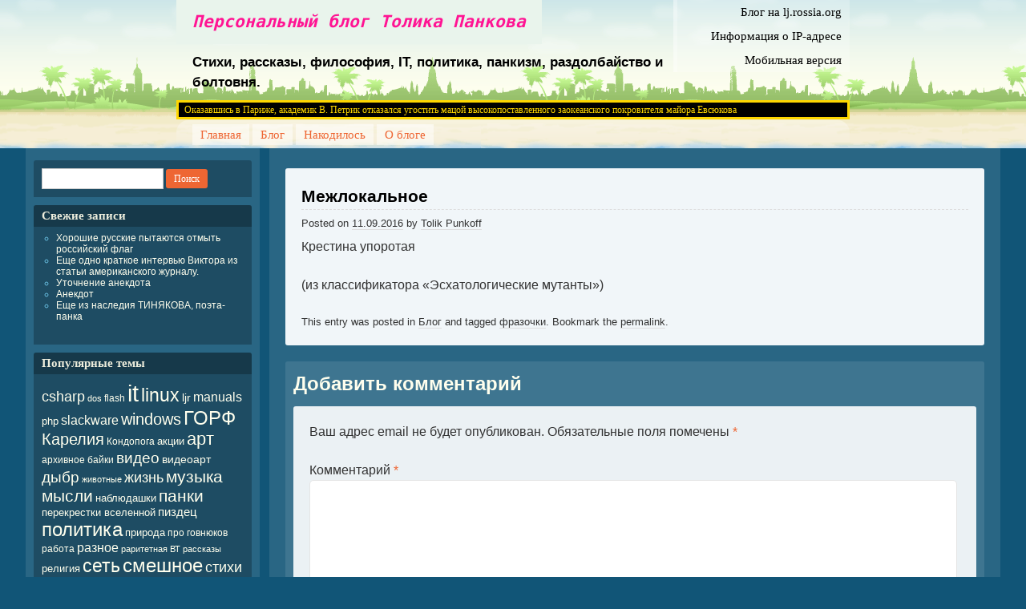

--- FILE ---
content_type: text/html; charset=UTF-8
request_url: http://tolik-punkoff.com/2016/09/11/mezhlokalnoe-2/
body_size: 12118
content:
<!DOCTYPE html>
<!--[if IE 7 ]><html class="ie7" lang="ru-RU"><![endif]-->
<!--[if IE 8 ]><html class="ie8" lang="ru-RU"><![endif]-->
<!--[if (gt IE 9)|!(IE)]><!--><html lang="ru-RU"><!--<![endif]-->
<head>
<meta charset="UTF-8" />
<title>Межлокальное | Персональный блог Толика Панкова</title>
<link rel="profile" href="http://gmpg.org/xfn/11" />
<link rel="pingback" href="http://tolik-punkoff.com/xmlrpc.php" />
<!--[if lt IE 9]>
<script src="http://tolik-punkoff.com/wp-content/themes/beach/html5.js" type="text/javascript"></script>
<![endif]-->
<meta name='robots' content='max-image-preview:large' />
<link rel="alternate" type="application/rss+xml" title="Персональный блог Толика Панкова &raquo; Лента" href="http://tolik-punkoff.com/feed/" />
<link rel="alternate" type="application/rss+xml" title="Персональный блог Толика Панкова &raquo; Лента комментариев" href="http://tolik-punkoff.com/comments/feed/" />
<link rel="alternate" type="application/rss+xml" title="Персональный блог Толика Панкова &raquo; Лента комментариев к &laquo;Межлокальное&raquo;" href="http://tolik-punkoff.com/2016/09/11/mezhlokalnoe-2/feed/" />
<link rel='canonical' href='http://tolik-punkoff.com/2016/09/11/mezhlokalnoe-2/' />
<link rel="alternate" title="oEmbed (JSON)" type="application/json+oembed" href="http://tolik-punkoff.com/wp-json/oembed/1.0/embed?url=http%3A%2F%2Ftolik-punkoff.com%2F2016%2F09%2F11%2Fmezhlokalnoe-2%2F" />
<link rel="alternate" title="oEmbed (XML)" type="text/xml+oembed" href="http://tolik-punkoff.com/wp-json/oembed/1.0/embed?url=http%3A%2F%2Ftolik-punkoff.com%2F2016%2F09%2F11%2Fmezhlokalnoe-2%2F&#038;format=xml" />
<style id='wp-img-auto-sizes-contain-inline-css' type='text/css'>
img:is([sizes=auto i],[sizes^="auto," i]){contain-intrinsic-size:3000px 1500px}
/*# sourceURL=wp-img-auto-sizes-contain-inline-css */
</style>
<style id='wp-emoji-styles-inline-css' type='text/css'>

	img.wp-smiley, img.emoji {
		display: inline !important;
		border: none !important;
		box-shadow: none !important;
		height: 1em !important;
		width: 1em !important;
		margin: 0 0.07em !important;
		vertical-align: -0.1em !important;
		background: none !important;
		padding: 0 !important;
	}
/*# sourceURL=wp-emoji-styles-inline-css */
</style>
<style id='wp-block-library-inline-css' type='text/css'>
:root{--wp-block-synced-color:#7a00df;--wp-block-synced-color--rgb:122,0,223;--wp-bound-block-color:var(--wp-block-synced-color);--wp-editor-canvas-background:#ddd;--wp-admin-theme-color:#007cba;--wp-admin-theme-color--rgb:0,124,186;--wp-admin-theme-color-darker-10:#006ba1;--wp-admin-theme-color-darker-10--rgb:0,107,160.5;--wp-admin-theme-color-darker-20:#005a87;--wp-admin-theme-color-darker-20--rgb:0,90,135;--wp-admin-border-width-focus:2px}@media (min-resolution:192dpi){:root{--wp-admin-border-width-focus:1.5px}}.wp-element-button{cursor:pointer}:root .has-very-light-gray-background-color{background-color:#eee}:root .has-very-dark-gray-background-color{background-color:#313131}:root .has-very-light-gray-color{color:#eee}:root .has-very-dark-gray-color{color:#313131}:root .has-vivid-green-cyan-to-vivid-cyan-blue-gradient-background{background:linear-gradient(135deg,#00d084,#0693e3)}:root .has-purple-crush-gradient-background{background:linear-gradient(135deg,#34e2e4,#4721fb 50%,#ab1dfe)}:root .has-hazy-dawn-gradient-background{background:linear-gradient(135deg,#faaca8,#dad0ec)}:root .has-subdued-olive-gradient-background{background:linear-gradient(135deg,#fafae1,#67a671)}:root .has-atomic-cream-gradient-background{background:linear-gradient(135deg,#fdd79a,#004a59)}:root .has-nightshade-gradient-background{background:linear-gradient(135deg,#330968,#31cdcf)}:root .has-midnight-gradient-background{background:linear-gradient(135deg,#020381,#2874fc)}:root{--wp--preset--font-size--normal:16px;--wp--preset--font-size--huge:42px}.has-regular-font-size{font-size:1em}.has-larger-font-size{font-size:2.625em}.has-normal-font-size{font-size:var(--wp--preset--font-size--normal)}.has-huge-font-size{font-size:var(--wp--preset--font-size--huge)}.has-text-align-center{text-align:center}.has-text-align-left{text-align:left}.has-text-align-right{text-align:right}.has-fit-text{white-space:nowrap!important}#end-resizable-editor-section{display:none}.aligncenter{clear:both}.items-justified-left{justify-content:flex-start}.items-justified-center{justify-content:center}.items-justified-right{justify-content:flex-end}.items-justified-space-between{justify-content:space-between}.screen-reader-text{border:0;clip-path:inset(50%);height:1px;margin:-1px;overflow:hidden;padding:0;position:absolute;width:1px;word-wrap:normal!important}.screen-reader-text:focus{background-color:#ddd;clip-path:none;color:#444;display:block;font-size:1em;height:auto;left:5px;line-height:normal;padding:15px 23px 14px;text-decoration:none;top:5px;width:auto;z-index:100000}html :where(.has-border-color){border-style:solid}html :where([style*=border-top-color]){border-top-style:solid}html :where([style*=border-right-color]){border-right-style:solid}html :where([style*=border-bottom-color]){border-bottom-style:solid}html :where([style*=border-left-color]){border-left-style:solid}html :where([style*=border-width]){border-style:solid}html :where([style*=border-top-width]){border-top-style:solid}html :where([style*=border-right-width]){border-right-style:solid}html :where([style*=border-bottom-width]){border-bottom-style:solid}html :where([style*=border-left-width]){border-left-style:solid}html :where(img[class*=wp-image-]){height:auto;max-width:100%}:where(figure){margin:0 0 1em}html :where(.is-position-sticky){--wp-admin--admin-bar--position-offset:var(--wp-admin--admin-bar--height,0px)}@media screen and (max-width:600px){html :where(.is-position-sticky){--wp-admin--admin-bar--position-offset:0px}}

/*# sourceURL=wp-block-library-inline-css */
</style><style id='global-styles-inline-css' type='text/css'>
:root{--wp--preset--aspect-ratio--square: 1;--wp--preset--aspect-ratio--4-3: 4/3;--wp--preset--aspect-ratio--3-4: 3/4;--wp--preset--aspect-ratio--3-2: 3/2;--wp--preset--aspect-ratio--2-3: 2/3;--wp--preset--aspect-ratio--16-9: 16/9;--wp--preset--aspect-ratio--9-16: 9/16;--wp--preset--color--black: #000000;--wp--preset--color--cyan-bluish-gray: #abb8c3;--wp--preset--color--white: #ffffff;--wp--preset--color--pale-pink: #f78da7;--wp--preset--color--vivid-red: #cf2e2e;--wp--preset--color--luminous-vivid-orange: #ff6900;--wp--preset--color--luminous-vivid-amber: #fcb900;--wp--preset--color--light-green-cyan: #7bdcb5;--wp--preset--color--vivid-green-cyan: #00d084;--wp--preset--color--pale-cyan-blue: #8ed1fc;--wp--preset--color--vivid-cyan-blue: #0693e3;--wp--preset--color--vivid-purple: #9b51e0;--wp--preset--gradient--vivid-cyan-blue-to-vivid-purple: linear-gradient(135deg,rgb(6,147,227) 0%,rgb(155,81,224) 100%);--wp--preset--gradient--light-green-cyan-to-vivid-green-cyan: linear-gradient(135deg,rgb(122,220,180) 0%,rgb(0,208,130) 100%);--wp--preset--gradient--luminous-vivid-amber-to-luminous-vivid-orange: linear-gradient(135deg,rgb(252,185,0) 0%,rgb(255,105,0) 100%);--wp--preset--gradient--luminous-vivid-orange-to-vivid-red: linear-gradient(135deg,rgb(255,105,0) 0%,rgb(207,46,46) 100%);--wp--preset--gradient--very-light-gray-to-cyan-bluish-gray: linear-gradient(135deg,rgb(238,238,238) 0%,rgb(169,184,195) 100%);--wp--preset--gradient--cool-to-warm-spectrum: linear-gradient(135deg,rgb(74,234,220) 0%,rgb(151,120,209) 20%,rgb(207,42,186) 40%,rgb(238,44,130) 60%,rgb(251,105,98) 80%,rgb(254,248,76) 100%);--wp--preset--gradient--blush-light-purple: linear-gradient(135deg,rgb(255,206,236) 0%,rgb(152,150,240) 100%);--wp--preset--gradient--blush-bordeaux: linear-gradient(135deg,rgb(254,205,165) 0%,rgb(254,45,45) 50%,rgb(107,0,62) 100%);--wp--preset--gradient--luminous-dusk: linear-gradient(135deg,rgb(255,203,112) 0%,rgb(199,81,192) 50%,rgb(65,88,208) 100%);--wp--preset--gradient--pale-ocean: linear-gradient(135deg,rgb(255,245,203) 0%,rgb(182,227,212) 50%,rgb(51,167,181) 100%);--wp--preset--gradient--electric-grass: linear-gradient(135deg,rgb(202,248,128) 0%,rgb(113,206,126) 100%);--wp--preset--gradient--midnight: linear-gradient(135deg,rgb(2,3,129) 0%,rgb(40,116,252) 100%);--wp--preset--font-size--small: 13px;--wp--preset--font-size--medium: 20px;--wp--preset--font-size--large: 36px;--wp--preset--font-size--x-large: 42px;--wp--preset--spacing--20: 0.44rem;--wp--preset--spacing--30: 0.67rem;--wp--preset--spacing--40: 1rem;--wp--preset--spacing--50: 1.5rem;--wp--preset--spacing--60: 2.25rem;--wp--preset--spacing--70: 3.38rem;--wp--preset--spacing--80: 5.06rem;--wp--preset--shadow--natural: 6px 6px 9px rgba(0, 0, 0, 0.2);--wp--preset--shadow--deep: 12px 12px 50px rgba(0, 0, 0, 0.4);--wp--preset--shadow--sharp: 6px 6px 0px rgba(0, 0, 0, 0.2);--wp--preset--shadow--outlined: 6px 6px 0px -3px rgb(255, 255, 255), 6px 6px rgb(0, 0, 0);--wp--preset--shadow--crisp: 6px 6px 0px rgb(0, 0, 0);}:where(.is-layout-flex){gap: 0.5em;}:where(.is-layout-grid){gap: 0.5em;}body .is-layout-flex{display: flex;}.is-layout-flex{flex-wrap: wrap;align-items: center;}.is-layout-flex > :is(*, div){margin: 0;}body .is-layout-grid{display: grid;}.is-layout-grid > :is(*, div){margin: 0;}:where(.wp-block-columns.is-layout-flex){gap: 2em;}:where(.wp-block-columns.is-layout-grid){gap: 2em;}:where(.wp-block-post-template.is-layout-flex){gap: 1.25em;}:where(.wp-block-post-template.is-layout-grid){gap: 1.25em;}.has-black-color{color: var(--wp--preset--color--black) !important;}.has-cyan-bluish-gray-color{color: var(--wp--preset--color--cyan-bluish-gray) !important;}.has-white-color{color: var(--wp--preset--color--white) !important;}.has-pale-pink-color{color: var(--wp--preset--color--pale-pink) !important;}.has-vivid-red-color{color: var(--wp--preset--color--vivid-red) !important;}.has-luminous-vivid-orange-color{color: var(--wp--preset--color--luminous-vivid-orange) !important;}.has-luminous-vivid-amber-color{color: var(--wp--preset--color--luminous-vivid-amber) !important;}.has-light-green-cyan-color{color: var(--wp--preset--color--light-green-cyan) !important;}.has-vivid-green-cyan-color{color: var(--wp--preset--color--vivid-green-cyan) !important;}.has-pale-cyan-blue-color{color: var(--wp--preset--color--pale-cyan-blue) !important;}.has-vivid-cyan-blue-color{color: var(--wp--preset--color--vivid-cyan-blue) !important;}.has-vivid-purple-color{color: var(--wp--preset--color--vivid-purple) !important;}.has-black-background-color{background-color: var(--wp--preset--color--black) !important;}.has-cyan-bluish-gray-background-color{background-color: var(--wp--preset--color--cyan-bluish-gray) !important;}.has-white-background-color{background-color: var(--wp--preset--color--white) !important;}.has-pale-pink-background-color{background-color: var(--wp--preset--color--pale-pink) !important;}.has-vivid-red-background-color{background-color: var(--wp--preset--color--vivid-red) !important;}.has-luminous-vivid-orange-background-color{background-color: var(--wp--preset--color--luminous-vivid-orange) !important;}.has-luminous-vivid-amber-background-color{background-color: var(--wp--preset--color--luminous-vivid-amber) !important;}.has-light-green-cyan-background-color{background-color: var(--wp--preset--color--light-green-cyan) !important;}.has-vivid-green-cyan-background-color{background-color: var(--wp--preset--color--vivid-green-cyan) !important;}.has-pale-cyan-blue-background-color{background-color: var(--wp--preset--color--pale-cyan-blue) !important;}.has-vivid-cyan-blue-background-color{background-color: var(--wp--preset--color--vivid-cyan-blue) !important;}.has-vivid-purple-background-color{background-color: var(--wp--preset--color--vivid-purple) !important;}.has-black-border-color{border-color: var(--wp--preset--color--black) !important;}.has-cyan-bluish-gray-border-color{border-color: var(--wp--preset--color--cyan-bluish-gray) !important;}.has-white-border-color{border-color: var(--wp--preset--color--white) !important;}.has-pale-pink-border-color{border-color: var(--wp--preset--color--pale-pink) !important;}.has-vivid-red-border-color{border-color: var(--wp--preset--color--vivid-red) !important;}.has-luminous-vivid-orange-border-color{border-color: var(--wp--preset--color--luminous-vivid-orange) !important;}.has-luminous-vivid-amber-border-color{border-color: var(--wp--preset--color--luminous-vivid-amber) !important;}.has-light-green-cyan-border-color{border-color: var(--wp--preset--color--light-green-cyan) !important;}.has-vivid-green-cyan-border-color{border-color: var(--wp--preset--color--vivid-green-cyan) !important;}.has-pale-cyan-blue-border-color{border-color: var(--wp--preset--color--pale-cyan-blue) !important;}.has-vivid-cyan-blue-border-color{border-color: var(--wp--preset--color--vivid-cyan-blue) !important;}.has-vivid-purple-border-color{border-color: var(--wp--preset--color--vivid-purple) !important;}.has-vivid-cyan-blue-to-vivid-purple-gradient-background{background: var(--wp--preset--gradient--vivid-cyan-blue-to-vivid-purple) !important;}.has-light-green-cyan-to-vivid-green-cyan-gradient-background{background: var(--wp--preset--gradient--light-green-cyan-to-vivid-green-cyan) !important;}.has-luminous-vivid-amber-to-luminous-vivid-orange-gradient-background{background: var(--wp--preset--gradient--luminous-vivid-amber-to-luminous-vivid-orange) !important;}.has-luminous-vivid-orange-to-vivid-red-gradient-background{background: var(--wp--preset--gradient--luminous-vivid-orange-to-vivid-red) !important;}.has-very-light-gray-to-cyan-bluish-gray-gradient-background{background: var(--wp--preset--gradient--very-light-gray-to-cyan-bluish-gray) !important;}.has-cool-to-warm-spectrum-gradient-background{background: var(--wp--preset--gradient--cool-to-warm-spectrum) !important;}.has-blush-light-purple-gradient-background{background: var(--wp--preset--gradient--blush-light-purple) !important;}.has-blush-bordeaux-gradient-background{background: var(--wp--preset--gradient--blush-bordeaux) !important;}.has-luminous-dusk-gradient-background{background: var(--wp--preset--gradient--luminous-dusk) !important;}.has-pale-ocean-gradient-background{background: var(--wp--preset--gradient--pale-ocean) !important;}.has-electric-grass-gradient-background{background: var(--wp--preset--gradient--electric-grass) !important;}.has-midnight-gradient-background{background: var(--wp--preset--gradient--midnight) !important;}.has-small-font-size{font-size: var(--wp--preset--font-size--small) !important;}.has-medium-font-size{font-size: var(--wp--preset--font-size--medium) !important;}.has-large-font-size{font-size: var(--wp--preset--font-size--large) !important;}.has-x-large-font-size{font-size: var(--wp--preset--font-size--x-large) !important;}
/*# sourceURL=global-styles-inline-css */
</style>

<style id='classic-theme-styles-inline-css' type='text/css'>
/*! This file is auto-generated */
.wp-block-button__link{color:#fff;background-color:#32373c;border-radius:9999px;box-shadow:none;text-decoration:none;padding:calc(.667em + 2px) calc(1.333em + 2px);font-size:1.125em}.wp-block-file__button{background:#32373c;color:#fff;text-decoration:none}
/*# sourceURL=/wp-includes/css/classic-themes.min.css */
</style>
<link rel='stylesheet' id='ppress-frontend-css' href='http://tolik-punkoff.com/wp-content/plugins/wp-user-avatar/assets/css/frontend.min.css?ver=4.16.8' type='text/css' media='all' />
<link rel='stylesheet' id='ppress-flatpickr-css' href='http://tolik-punkoff.com/wp-content/plugins/wp-user-avatar/assets/flatpickr/flatpickr.min.css?ver=4.16.8' type='text/css' media='all' />
<link rel='stylesheet' id='ppress-select2-css' href='http://tolik-punkoff.com/wp-content/plugins/wp-user-avatar/assets/select2/select2.min.css?ver=6.9' type='text/css' media='all' />
<link rel='stylesheet' id='beach-css' href='http://tolik-punkoff.com/wp-content/themes/beach/style.css?ver=6.9' type='text/css' media='all' />
<script type="text/javascript" src="http://tolik-punkoff.com/wp-includes/js/jquery/jquery.min.js?ver=3.7.1" id="jquery-core-js"></script>
<script type="text/javascript" src="http://tolik-punkoff.com/wp-includes/js/jquery/jquery-migrate.min.js?ver=3.4.1" id="jquery-migrate-js"></script>
<script type="text/javascript" src="http://tolik-punkoff.com/wp-content/plugins/wp-user-avatar/assets/flatpickr/flatpickr.min.js?ver=4.16.8" id="ppress-flatpickr-js"></script>
<script type="text/javascript" src="http://tolik-punkoff.com/wp-content/plugins/wp-user-avatar/assets/select2/select2.min.js?ver=4.16.8" id="ppress-select2-js"></script>
<link rel="https://api.w.org/" href="http://tolik-punkoff.com/wp-json/" /><link rel="alternate" title="JSON" type="application/json" href="http://tolik-punkoff.com/wp-json/wp/v2/posts/346629" /><link rel="EditURI" type="application/rsd+xml" title="RSD" href="http://tolik-punkoff.com/xmlrpc.php?rsd" />
<link rel='shortlink' href='http://tolik-punkoff.com/?p=346629' />
<meta name="google-site-verification" content="_6UYdKNoAhkBFwBJhuWcMiFutkza7T8SdwtMQHpe6Wo" /><link rel="canonical" href="http://tolik-punkoff.com/2016/09/11/mezhlokalnoe-2/" />

<link rel="icon" href="http://tolik-punkoff.com/wp-content/uploads/2020/07/cropped-favicon-32x32.png" sizes="32x32" />
<link rel="icon" href="http://tolik-punkoff.com/wp-content/uploads/2020/07/cropped-favicon-192x192.png" sizes="192x192" />
<link rel="apple-touch-icon" href="http://tolik-punkoff.com/wp-content/uploads/2020/07/cropped-favicon-180x180.png" />
<meta name="msapplication-TileImage" content="http://tolik-punkoff.com/wp-content/uploads/2020/07/cropped-favicon-270x270.png" />
</head>

<body class="wp-singular post-template-default single single-post postid-346629 single-format-standard wp-theme-beach ">
<div id="page" class="hfeed">
	<header id="branding">
			<hgroup role="banner">
				<h1 id="site-title"><span><a href="http://tolik-punkoff.com/" title="Персональный блог Толика Панкова" rel="home">Персональный блог Толика Панкова</a></span></h1>
				<h2 id="site-description">Стихи, рассказы, философия, IT, политика, панкизм, раздолбайство и болтовня.</h2>
				<h3 id="apoknews">Оказавшись в Париже, академик В. Петрик отказался угостить мацой высокопоставленного заокеанского покровителя майора Евсюкова&nbsp;</h3>
			</hgroup>

						<nav class="access" role="navigation">
				<h1 class="section-heading">Menu</h1>
				<div class="skip-link screen-reader-text"><a href="#content" title="Skip to content">Skip to content</a></div>

				<div class="menu-secoundary-container"><ul id="menu-secoundary" class="menu"><li id="menu-item-26" class="menu-item menu-item-type-custom menu-item-object-custom menu-item-26"><a href="http://lj.rossia.org/users/hex_laden">Блог на lj.rossia.org</a></li>
<li id="menu-item-27" class="menu-item menu-item-type-custom menu-item-object-custom menu-item-27"><a href="http://tolik-punkoff.com/scripts/ip/ip71.php">Информация о IP-адресе</a></li>
<li id="menu-item-44" class="menu-item menu-item-type-custom menu-item-object-custom menu-item-44"><a href="http://tolik-punkoff.com/?mobile_switch=mobile">Мобильная версия</a></li>
</ul></div>			</nav><!-- #main .access -->
				</header><!-- #branding -->


	<div id="main">
		<nav class="access" role="navigation">
			<h1 class="section-heading">Menu</h1>
			<div class="skip-link screen-reader-text"><a href="#content" title="Skip to content">Skip to content</a></div>

			<div class="menu-primary-container"><ul id="menu-primary" class="menu"><li id="menu-item-346591" class="menu-item menu-item-type-custom menu-item-object-custom menu-item-home menu-item-346591"><a href="http://tolik-punkoff.com/">Главная</a></li>
<li id="menu-item-17" class="menu-item menu-item-type-taxonomy menu-item-object-category current-post-ancestor current-menu-parent current-post-parent menu-item-17"><a href="http://tolik-punkoff.com/topic/blog/">Блог</a></li>
<li id="menu-item-346545" class="menu-item menu-item-type-taxonomy menu-item-object-category menu-item-has-children menu-item-346545"><a href="http://tolik-punkoff.com/topic/software/">Накодилось</a>
<ul class="sub-menu">
	<li id="menu-item-346667" class="menu-item menu-item-type-post_type menu-item-object-page menu-item-346667"><a href="http://tolik-punkoff.com/lj-cut-style-plugin-for-wordpress/">LJ-cut style plugin for WordPress</a></li>
	<li id="menu-item-346544" class="menu-item menu-item-type-post_type menu-item-object-page menu-item-346544"><a href="http://tolik-punkoff.com/ip-i-geograficheskoe-polozhenie/">IP и географическое положение</a></li>
	<li id="menu-item-348129" class="menu-item menu-item-type-post_type menu-item-object-page menu-item-348129"><a href="http://tolik-punkoff.com/ipinformer/">IP Informer</a></li>
	<li id="menu-item-348135" class="menu-item menu-item-type-post_type menu-item-object-page menu-item-348135"><a href="http://tolik-punkoff.com/external-ip-geo-ip/">External IP Geo IP</a></li>
	<li id="menu-item-348825" class="menu-item menu-item-type-post_type menu-item-object-page menu-item-348825"><a href="http://tolik-punkoff.com/batch-text-converter/">Пакетный конвертер  (перекодировщик) текстовых файлов</a></li>
	<li id="menu-item-348920" class="menu-item menu-item-type-post_type menu-item-object-page menu-item-348920"><a href="http://tolik-punkoff.com/menedzher-otlozhennoj-avtozagruzki/">Менеджер отложенной автозагрузки</a></li>
	<li id="menu-item-348941" class="menu-item menu-item-type-post_type menu-item-object-page menu-item-348941"><a href="http://tolik-punkoff.com/drugie-programmy/">Другие программы</a></li>
</ul>
</li>
<li id="menu-item-348810" class="menu-item menu-item-type-post_type menu-item-object-page menu-item-has-children menu-item-348810"><a href="http://tolik-punkoff.com/o-bloge-2/">О блоге</a>
<ul class="sub-menu">
	<li id="menu-item-347623" class="menu-item menu-item-type-post_type menu-item-object-page menu-item-347623"><a href="http://tolik-punkoff.com/kontakty/">Контакты</a></li>
	<li id="menu-item-346782" class="menu-item menu-item-type-post_type menu-item-object-page menu-item-346782"><a href="http://tolik-punkoff.com/tag/">Список тегов</a></li>
	<li id="menu-item-346433" class="menu-item menu-item-type-post_type menu-item-object-page menu-item-346433"><a href="http://tolik-punkoff.com/obratnaya-svyaz/">Обратная связь</a></li>
</ul>
</li>
</ul></div>		</nav><!-- #main .access -->

<div id="primary">
	<div id="content" role="main">

	
		
		
<article id="post-346629" class="post-346629 post type-post status-publish format-standard hentry category-blog tag-frazochki">
	<header class="entry-header">
		<h1 class="entry-title">Межлокальное</h1>
		<div class="entry-meta">
			<span class="sep">Posted on </span><a href="http://tolik-punkoff.com/2016/09/11/mezhlokalnoe-2/" rel="bookmark"><time class="entry-date" datetime="2016-09-11T03:29:49+03:00" pubdate>11.09.2016</time></a> <span class="sep"> by </span> <span class="author vcard"><a class="url fn n" href="http://tolik-punkoff.com/author/tolik-punkoff/" title="View all posts by Tolik Punkoff">Tolik Punkoff</a></span>		</div><!-- .entry-meta -->
	</header><!-- .entry-header -->

	<div class="entry-content">
		<p>Крестина упоротая</p>
<p>(из классификатора &#171;Эсхатологические мутанты&#187;)</p>
			</div><!-- .entry-content -->

	<footer class="entry-meta">
		This entry was posted in <a href="http://tolik-punkoff.com/topic/blog/" rel="category tag">Блог</a> and tagged <a href="http://tolik-punkoff.com/tag/frazochki/" rel="tag">фразочки</a>. Bookmark the <a href="http://tolik-punkoff.com/2016/09/11/mezhlokalnoe-2/" title="Permalink to Межлокальное" rel="bookmark">permalink</a>.
			</footer><!-- .entry-meta -->
</article><!-- #post-## -->
		
		
<div id="comments">

	
	
		<div id="respond" class="comment-respond">
		<h3 id="reply-title" class="comment-reply-title">Добавить комментарий <small><a rel="nofollow" id="cancel-comment-reply-link" href="/2016/09/11/mezhlokalnoe-2/#respond" style="display:none;">Отменить ответ</a></small></h3><form action="http://tolik-punkoff.com/wp-comments-post.php" method="post" id="commentform" class="comment-form"><p class="comment-notes"><span id="email-notes">Ваш адрес email не будет опубликован.</span> <span class="required-field-message">Обязательные поля помечены <span class="required">*</span></span></p><p class="comment-form-comment"><label for="comment">Комментарий <span class="required">*</span></label> <textarea id="comment" name="comment" cols="45" rows="8" maxlength="65525" required="required"></textarea></p><p class="comment-form-author"><label for="author">Имя <span class="required">*</span></label> <input id="author" name="author" type="text" value="" size="30" maxlength="245" autocomplete="name" required="required" /></p>
<p class="comment-form-email"><label for="email">Email <span class="required">*</span></label> <input id="email" name="email" type="text" value="" size="30" maxlength="100" aria-describedby="email-notes" autocomplete="email" required="required" /></p>
<p class="comment-form-url"><label for="url">Сайт</label> <input id="url" name="url" type="text" value="" size="30" maxlength="200" autocomplete="url" /></p>
<p class="comment-form-cookies-consent"><input id="wp-comment-cookies-consent" name="wp-comment-cookies-consent" type="checkbox" value="yes" /> <label for="wp-comment-cookies-consent">Сохранить моё имя, email и адрес сайта в этом браузере для последующих моих комментариев.</label></p>
<p class="form-submit"><input name="submit" type="submit" id="submit" class="submit" value="Отправить комментарий" /> <input type='hidden' name='comment_post_ID' value='346629' id='comment_post_ID' />
<input type='hidden' name='comment_parent' id='comment_parent' value='0' />
</p><p style="display: none;"><input type="hidden" id="akismet_comment_nonce" name="akismet_comment_nonce" value="f525d0bad5" /></p><p style="display: none !important;" class="akismet-fields-container" data-prefix="ak_"><label>&#916;<textarea name="ak_hp_textarea" cols="45" rows="8" maxlength="100"></textarea></label><input type="hidden" id="ak_js_1" name="ak_js" value="152"/><script>document.getElementById( "ak_js_1" ).setAttribute( "value", ( new Date() ).getTime() );</script></p></form>	</div><!-- #respond -->
	
</div><!-- #comments -->
	
	</div><!-- #content -->

	
<div id="sidebar" class="widget-area" role="complementary">
	<aside id="search-2" class="widget widget_search"><form role="search" method="get" id="searchform" class="searchform" action="http://tolik-punkoff.com/">
				<div>
					<label class="screen-reader-text" for="s">Найти:</label>
					<input type="text" value="" name="s" id="s" />
					<input type="submit" id="searchsubmit" value="Поиск" />
				</div>
			</form></aside>
		<aside id="recent-posts-2" class="widget widget_recent_entries">
		<h1 class="widget-title">Свежие записи</h1>
		<ul>
											<li>
					<a href="http://tolik-punkoff.com/2026/01/10/horoshie-russkie-pytayutsya-otmyt-rossijskij-flag/">Хорошие русские пытаются отмыть российский флаг</a>
									</li>
											<li>
					<a href="http://tolik-punkoff.com/2026/01/09/eshhe-odno-kratkoe-intervyu-viktora-iz-stati-amerikanskogo-zhurnalu/">Еще одно краткое интервью Виктора из статьи американского журналу.</a>
									</li>
											<li>
					<a href="http://tolik-punkoff.com/2026/01/08/utochnenie-anekdota/">Уточнение анекдота</a>
									</li>
											<li>
					<a href="http://tolik-punkoff.com/2026/01/07/anekdot-15/">Анекдот</a>
									</li>
											<li>
					<a href="http://tolik-punkoff.com/2026/01/05/eshhe-iz-naslediya-tinyakova-poeta-panka/">Еще из наследия ТИНЯКОВА, поэта-панка</a>
									</li>
					</ul>

		</aside><aside id="tag_cloud-4" class="widget widget_tag_cloud"><h1 class="widget-title">Популярные темы</h1><div class="tagcloud"><a href="http://tolik-punkoff.com/tag/csharp/" class="tag-cloud-link tag-link-179 tag-link-position-1" style="font-size: 13.841726618705pt;" aria-label="csharp (107 элементов)">csharp</a>
<a href="http://tolik-punkoff.com/tag/dos/" class="tag-cloud-link tag-link-201 tag-link-position-2" style="font-size: 8.1007194244604pt;" aria-label="dos (28 элементов)">dos</a>
<a href="http://tolik-punkoff.com/tag/flash/" class="tag-cloud-link tag-link-155 tag-link-position-3" style="font-size: 8.705035971223pt;" aria-label="flash (32 элемента)">flash</a>
<a href="http://tolik-punkoff.com/tag/it/" class="tag-cloud-link tag-link-114 tag-link-position-4" style="font-size: 22pt;" aria-label="it (698 элементов)">it</a>
<a href="http://tolik-punkoff.com/tag/linux/" class="tag-cloud-link tag-link-164 tag-link-position-5" style="font-size: 17.064748201439pt;" aria-label="linux (222 элемента)">linux</a>
<a href="http://tolik-punkoff.com/tag/ljr/" class="tag-cloud-link tag-link-119 tag-link-position-6" style="font-size: 10.820143884892pt;" aria-label="ljr (53 элемента)">ljr</a>
<a href="http://tolik-punkoff.com/tag/manuals/" class="tag-cloud-link tag-link-156 tag-link-position-7" style="font-size: 11.827338129496pt;" aria-label="manuals (67 элементов)">manuals</a>
<a href="http://tolik-punkoff.com/tag/php/" class="tag-cloud-link tag-link-177 tag-link-position-8" style="font-size: 9.6115107913669pt;" aria-label="php (40 элементов)">php</a>
<a href="http://tolik-punkoff.com/tag/slackware/" class="tag-cloud-link tag-link-182 tag-link-position-9" style="font-size: 11.625899280576pt;" aria-label="slackware (63 элемента)">slackware</a>
<a href="http://tolik-punkoff.com/tag/windows/" class="tag-cloud-link tag-link-196 tag-link-position-10" style="font-size: 15.151079136691pt;" aria-label="windows (145 элементов)">windows</a>
<a href="http://tolik-punkoff.com/tag/gorf/" class="tag-cloud-link tag-link-88 tag-link-position-11" style="font-size: 18.172661870504pt;" aria-label="ГОРФ (286 элементов)">ГОРФ</a>
<a href="http://tolik-punkoff.com/tag/kareliya/" class="tag-cloud-link tag-link-135 tag-link-position-12" style="font-size: 14.647482014388pt;" aria-label="Карелия (129 элементов)">Карелия</a>
<a href="http://tolik-punkoff.com/tag/kondopoga/" class="tag-cloud-link tag-link-134 tag-link-position-13" style="font-size: 8.8057553956835pt;" aria-label="Кондопога (33 элемента)">Кондопога</a>
<a href="http://tolik-punkoff.com/tag/akcii/" class="tag-cloud-link tag-link-105 tag-link-position-14" style="font-size: 9.8129496402878pt;" aria-label="акции (42 элемента)">акции</a>
<a href="http://tolik-punkoff.com/tag/art/" class="tag-cloud-link tag-link-117 tag-link-position-15" style="font-size: 16.158273381295pt;" aria-label="арт (180 элементов)">арт</a>
<a href="http://tolik-punkoff.com/tag/arhivnoe/" class="tag-cloud-link tag-link-133 tag-link-position-16" style="font-size: 9.3093525179856pt;" aria-label="архивное (37 элементов)">архивное</a>
<a href="http://tolik-punkoff.com/tag/bajki/" class="tag-cloud-link tag-link-145 tag-link-position-17" style="font-size: 8.705035971223pt;" aria-label="байки (32 элемента)">байки</a>
<a href="http://tolik-punkoff.com/tag/video/" class="tag-cloud-link tag-link-144 tag-link-position-18" style="font-size: 13.942446043165pt;" aria-label="видео (109 элементов)">видео</a>
<a href="http://tolik-punkoff.com/tag/videoart/" class="tag-cloud-link tag-link-126 tag-link-position-19" style="font-size: 10.41726618705pt;" aria-label="видеоарт (48 элементов)">видеоарт</a>
<a href="http://tolik-punkoff.com/tag/dibr/" class="tag-cloud-link tag-link-113 tag-link-position-20" style="font-size: 14.143884892086pt;" aria-label="дыбр (113 элементов)">дыбр</a>
<a href="http://tolik-punkoff.com/tag/zhivotnie/" class="tag-cloud-link tag-link-115 tag-link-position-21" style="font-size: 8.6043165467626pt;" aria-label="животные (31 элемент)">животные</a>
<a href="http://tolik-punkoff.com/tag/zhiznj/" class="tag-cloud-link tag-link-137 tag-link-position-22" style="font-size: 13.539568345324pt;" aria-label="жизнь (100 элементов)">жизнь</a>
<a href="http://tolik-punkoff.com/tag/muzika/" class="tag-cloud-link tag-link-101 tag-link-position-23" style="font-size: 15.453237410072pt;" aria-label="музыка (154 элемента)">музыка</a>
<a href="http://tolik-punkoff.com/tag/misli/" class="tag-cloud-link tag-link-118 tag-link-position-24" style="font-size: 15.553956834532pt;" aria-label="мысли (158 элементов)">мысли</a>
<a href="http://tolik-punkoff.com/tag/nablyudashki/" class="tag-cloud-link tag-link-130 tag-link-position-25" style="font-size: 9.5107913669065pt;" aria-label="наблюдашки (39 элементов)">наблюдашки</a>
<a href="http://tolik-punkoff.com/tag/panki/" class="tag-cloud-link tag-link-96 tag-link-position-26" style="font-size: 15.453237410072pt;" aria-label="панки (154 элемента)">панки</a>
<a href="http://tolik-punkoff.com/tag/perekrestki-vselennoj/" class="tag-cloud-link tag-link-138 tag-link-position-27" style="font-size: 9.6115107913669pt;" aria-label="перекрестки вселенной (40 элементов)">перекрестки вселенной</a>
<a href="http://tolik-punkoff.com/tag/pizdec/" class="tag-cloud-link tag-link-100 tag-link-position-28" style="font-size: 10.920863309353pt;" aria-label="пиздец (54 элемента)">пиздец</a>
<a href="http://tolik-punkoff.com/tag/politika/" class="tag-cloud-link tag-link-94 tag-link-position-29" style="font-size: 17.870503597122pt;" aria-label="политика (270 элементов)">политика</a>
<a href="http://tolik-punkoff.com/tag/priroda/" class="tag-cloud-link tag-link-136 tag-link-position-30" style="font-size: 9.5107913669065pt;" aria-label="природа (39 элементов)">природа</a>
<a href="http://tolik-punkoff.com/tag/pro-govnyukov/" class="tag-cloud-link tag-link-87 tag-link-position-31" style="font-size: 8.705035971223pt;" aria-label="про говнюков (32 элемента)">про говнюков</a>
<a href="http://tolik-punkoff.com/tag/rabota/" class="tag-cloud-link tag-link-193 tag-link-position-32" style="font-size: 8.8057553956835pt;" aria-label="работа (33 элемента)">работа</a>
<a href="http://tolik-punkoff.com/tag/raznoe/" class="tag-cloud-link tag-link-98 tag-link-position-33" style="font-size: 11.827338129496pt;" aria-label="разное (66 элементов)">разное</a>
<a href="http://tolik-punkoff.com/tag/raritetnaya-vt/" class="tag-cloud-link tag-link-151 tag-link-position-34" style="font-size: 8.3021582733813pt;" aria-label="раритетная ВТ (29 элементов)">раритетная ВТ</a>
<a href="http://tolik-punkoff.com/tag/rasskazi/" class="tag-cloud-link tag-link-139 tag-link-position-35" style="font-size: 8pt;" aria-label="рассказы (27 элементов)">рассказы</a>
<a href="http://tolik-punkoff.com/tag/religiya/" class="tag-cloud-link tag-link-112 tag-link-position-36" style="font-size: 9.7122302158273pt;" aria-label="религия (41 элемент)">религия</a>
<a href="http://tolik-punkoff.com/tag/setj/" class="tag-cloud-link tag-link-91 tag-link-position-37" style="font-size: 17.36690647482pt;" aria-label="сеть (240 элементов)">сеть</a>
<a href="http://tolik-punkoff.com/tag/smeshnoe/" class="tag-cloud-link tag-link-95 tag-link-position-38" style="font-size: 17.669064748201pt;" aria-label="смешное (254 элемента)">смешное</a>
<a href="http://tolik-punkoff.com/tag/stihi/" class="tag-cloud-link tag-link-81 tag-link-position-39" style="font-size: 13.136690647482pt;" aria-label="стихи (90 элементов)">стихи</a>
<a href="http://tolik-punkoff.com/tag/tehnicheskoe/" class="tag-cloud-link tag-link-102 tag-link-position-40" style="font-size: 10.014388489209pt;" aria-label="техническое (44 элемента)">техническое</a>
<a href="http://tolik-punkoff.com/tag/foto/" class="tag-cloud-link tag-link-122 tag-link-position-41" style="font-size: 13.942446043165pt;" aria-label="фото (108 элементов)">фото</a>
<a href="http://tolik-punkoff.com/tag/frazochki/" class="tag-cloud-link tag-link-127 tag-link-position-42" style="font-size: 16.258992805755pt;" aria-label="фразочки (186 элементов)">фразочки</a>
<a href="http://tolik-punkoff.com/tag/haos/" class="tag-cloud-link tag-link-116 tag-link-position-43" style="font-size: 15.856115107914pt;" aria-label="хаос (170 элементов)">хаос</a>
<a href="http://tolik-punkoff.com/tag/chudesnoe/" class="tag-cloud-link tag-link-166 tag-link-position-44" style="font-size: 12.532374100719pt;" aria-label="чудесное (78 элементов)">чудесное</a>
<a href="http://tolik-punkoff.com/tag/shiza/" class="tag-cloud-link tag-link-86 tag-link-position-45" style="font-size: 9.5107913669065pt;" aria-label="шиза (39 элементов)">шиза</a></div>
</aside><aside id="text-2" class="widget widget_text"><h1 class="widget-title">Друзья</h1>			<div class="textwidget"><center><a href="http://dooma.ru/?ref=433"><img src="http://dooma.ru/img/dooma_bw.gif" alt="Сайт сообщества свободомыслящих"></a> <a href="http://chaognosis.tk"><img src="http://i.imgur.com/vQBMRTI.png" alt="Том Хаоса by Paperdaemon"></a> <a href="http://lj.rossia.org/users/sergey_semenov/" target="blank"><img src="https://farm6.staticflickr.com/5474/9249890685_eb698b306d_o.png" alt="Жизнедеятельность депутата Семенова Сергея Сергеевича"></a> <img src="http://i.imgur.com/er1UTD3.png" alt="Семенов Сергей Сергеевич. Секреты депутата. Открыто для доступа из РФ"></a> <a href="http://virtualsim.net" target="blank"><img src="https://i.imgur.com/h6Y9XiS.png" alt="Ваша виртуальная сим-карта для подтверждения SMS-регистрации"></a> <a href="https://region.expert/" target="blank"><img src="https://i.imgur.com/2SXUPQ1.png" alt="Регион.Эксперт. Портал о регионализме"></a></center></div>
		</aside><aside id="text-3" class="widget widget_text"><h1 class="widget-title">Другие ресурсы</h1>			<div class="textwidget"><center><a href="http://lj.rossia.org/users/hex_laden" target="_blank"><img src="http://tolik-punkoff.com/static/bbut/ljr.png" title="LJ Rossia"></a> <a href="https://vk.com/tolikpunkoff" target="_blank"><img src="http://tolik-punkoff.com/static/bbut/vk.png" title="VK"></a> <a href="http://tolik-punkoff.livejournal.com/" target="_blank"><img src="http://tolik-punkoff.com/static/bbut/lj.png" title="ЖЖ"></a> <a href="http://samlib.ru/p/pankow_a/" target="_blank"><img src="http://tolik-punkoff.com/static/bbut/si.png" title="Самиздат"></a> <a href="http://www.youtube.com/user/chaoskrl/videos" target="_blank"><img src="http://tolik-punkoff.com/static/bbut/yt.png" title="Youtube"> <a href="http://coub.com/tolikpunkoff" target="_blank"><img src="http://tolik-punkoff.com/static/bbut/cb.png" title="Coub"></a> <a href="https://twitter.com/TolikPunkoff" target="_blank"><img src="http://tolik-punkoff.com/static/bbut/tv.png" title="Твиттер"></a> <a href="http://ask.fm/TolikPunkoff" target="_blank"><img src="http://tolik-punkoff.com/static/bbut/af.png" title="Ask FM"></a> <a href="http://pastebin.com/u/tolikpunkoff" target="_blank"><img src="http://tolik-punkoff.com/static/bbut/pb.png" title="PasteBin"></a> <a href="https://github.com/tolik-punkoff/chaos-software" target="_blank"><img src="http://tolik-punkoff.com/static/bbut/cs.png" title="Хаомагический программный визуализатор на GitHub"></a> <a href="https://github.com/tolik-punkoff" target="_blank"><img src="http://tolik-punkoff.com/static/bbut/gh.png" title="Github"></a> <a href="https://mrakopedia.org/wiki/%D0%A3%D1%87%D0%B0%D1%81%D1%82%D0%BD%D0%B8%D0%BA:Tolik-punkoff" target="_blank"><img src="http://tolik-punkoff.com/static/bbut/mp.png" title="Мракопедия"></a> <a href="https://hexladen.bandcamp.com/" target="_blank"><img src="http://tolik-punkoff.com/static/bbut/bc.png" title="Bandcamp"> <a href="https://soundcloud.com/lars-carlson" target="_blank"><img src="http://tolik-punkoff.com/static/bbut/sc.png" title="SoundCloud"></center></div>
		</aside><aside id="text-4" class="widget widget_text"><h1 class="widget-title">Полезная реклама</h1>			<div class="textwidget"><center><a href="http://virtualsim.net" target="_blank"><img src="https://i.imgur.com/LoMQ27j.jpg"></a></center></div>
		</aside></div><!-- #secondary .widget-area -->
</div><!-- #primary -->


	</div><!-- #main -->

	<footer id="colophon" role="contentinfo">
		<div id="site-generator">
			<p>
				<a href="http://wordpress.org/" title="A Semantic Personal Publishing Platform" rel="generator">Proudly powered by WordPress</a>
				<span class="sep"> | </span>
				Theme: Beach by <a href="http://webzer.net/" rel="designer">Gibbo</a>.			</p>
		</div>
	</footer><!-- #colophon -->
</div><!-- #page -->

<script type="speculationrules">
{"prefetch":[{"source":"document","where":{"and":[{"href_matches":"/*"},{"not":{"href_matches":["/wp-*.php","/wp-admin/*","/wp-content/uploads/*","/wp-content/*","/wp-content/plugins/*","/wp-content/themes/beach/*","/*\\?(.+)"]}},{"not":{"selector_matches":"a[rel~=\"nofollow\"]"}},{"not":{"selector_matches":".no-prefetch, .no-prefetch a"}}]},"eagerness":"conservative"}]}
</script>
<script type="text/javascript" id="ppress-frontend-script-js-extra">
/* <![CDATA[ */
var pp_ajax_form = {"ajaxurl":"http://tolik-punkoff.com/wp-admin/admin-ajax.php","confirm_delete":"\u0412\u044b \u0443\u0432\u0435\u0440\u0435\u043d\u044b?","deleting_text":"\u0423\u0434\u0430\u043b\u0435\u043d\u0438\u0435...","deleting_error":"\u041f\u0440\u043e\u0438\u0437\u043e\u0448\u043b\u0430 \u043e\u0448\u0438\u0431\u043a\u0430. \u041f\u043e\u0436\u0430\u043b\u0443\u0439\u0441\u0442\u0430, \u043f\u043e\u043f\u0440\u043e\u0431\u0443\u0439\u0442\u0435 \u0435\u0449\u0435 \u0440\u0430\u0437.","nonce":"857e316ae1","disable_ajax_form":"false","is_checkout":"0","is_checkout_tax_enabled":"0","is_checkout_autoscroll_enabled":"true"};
//# sourceURL=ppress-frontend-script-js-extra
/* ]]> */
</script>
<script type="text/javascript" src="http://tolik-punkoff.com/wp-content/plugins/wp-user-avatar/assets/js/frontend.min.js?ver=4.16.8" id="ppress-frontend-script-js"></script>
<script type="text/javascript" src="http://tolik-punkoff.com/wp-includes/js/comment-reply.min.js?ver=6.9" id="comment-reply-js" async="async" data-wp-strategy="async" fetchpriority="low"></script>
<script defer type="text/javascript" src="http://tolik-punkoff.com/wp-content/plugins/akismet/_inc/akismet-frontend.js?ver=1763784339" id="akismet-frontend-js"></script>
<script id="wp-emoji-settings" type="application/json">
{"baseUrl":"https://s.w.org/images/core/emoji/17.0.2/72x72/","ext":".png","svgUrl":"https://s.w.org/images/core/emoji/17.0.2/svg/","svgExt":".svg","source":{"concatemoji":"http://tolik-punkoff.com/wp-includes/js/wp-emoji-release.min.js?ver=6.9"}}
</script>
<script type="module">
/* <![CDATA[ */
/*! This file is auto-generated */
const a=JSON.parse(document.getElementById("wp-emoji-settings").textContent),o=(window._wpemojiSettings=a,"wpEmojiSettingsSupports"),s=["flag","emoji"];function i(e){try{var t={supportTests:e,timestamp:(new Date).valueOf()};sessionStorage.setItem(o,JSON.stringify(t))}catch(e){}}function c(e,t,n){e.clearRect(0,0,e.canvas.width,e.canvas.height),e.fillText(t,0,0);t=new Uint32Array(e.getImageData(0,0,e.canvas.width,e.canvas.height).data);e.clearRect(0,0,e.canvas.width,e.canvas.height),e.fillText(n,0,0);const a=new Uint32Array(e.getImageData(0,0,e.canvas.width,e.canvas.height).data);return t.every((e,t)=>e===a[t])}function p(e,t){e.clearRect(0,0,e.canvas.width,e.canvas.height),e.fillText(t,0,0);var n=e.getImageData(16,16,1,1);for(let e=0;e<n.data.length;e++)if(0!==n.data[e])return!1;return!0}function u(e,t,n,a){switch(t){case"flag":return n(e,"\ud83c\udff3\ufe0f\u200d\u26a7\ufe0f","\ud83c\udff3\ufe0f\u200b\u26a7\ufe0f")?!1:!n(e,"\ud83c\udde8\ud83c\uddf6","\ud83c\udde8\u200b\ud83c\uddf6")&&!n(e,"\ud83c\udff4\udb40\udc67\udb40\udc62\udb40\udc65\udb40\udc6e\udb40\udc67\udb40\udc7f","\ud83c\udff4\u200b\udb40\udc67\u200b\udb40\udc62\u200b\udb40\udc65\u200b\udb40\udc6e\u200b\udb40\udc67\u200b\udb40\udc7f");case"emoji":return!a(e,"\ud83e\u1fac8")}return!1}function f(e,t,n,a){let r;const o=(r="undefined"!=typeof WorkerGlobalScope&&self instanceof WorkerGlobalScope?new OffscreenCanvas(300,150):document.createElement("canvas")).getContext("2d",{willReadFrequently:!0}),s=(o.textBaseline="top",o.font="600 32px Arial",{});return e.forEach(e=>{s[e]=t(o,e,n,a)}),s}function r(e){var t=document.createElement("script");t.src=e,t.defer=!0,document.head.appendChild(t)}a.supports={everything:!0,everythingExceptFlag:!0},new Promise(t=>{let n=function(){try{var e=JSON.parse(sessionStorage.getItem(o));if("object"==typeof e&&"number"==typeof e.timestamp&&(new Date).valueOf()<e.timestamp+604800&&"object"==typeof e.supportTests)return e.supportTests}catch(e){}return null}();if(!n){if("undefined"!=typeof Worker&&"undefined"!=typeof OffscreenCanvas&&"undefined"!=typeof URL&&URL.createObjectURL&&"undefined"!=typeof Blob)try{var e="postMessage("+f.toString()+"("+[JSON.stringify(s),u.toString(),c.toString(),p.toString()].join(",")+"));",a=new Blob([e],{type:"text/javascript"});const r=new Worker(URL.createObjectURL(a),{name:"wpTestEmojiSupports"});return void(r.onmessage=e=>{i(n=e.data),r.terminate(),t(n)})}catch(e){}i(n=f(s,u,c,p))}t(n)}).then(e=>{for(const n in e)a.supports[n]=e[n],a.supports.everything=a.supports.everything&&a.supports[n],"flag"!==n&&(a.supports.everythingExceptFlag=a.supports.everythingExceptFlag&&a.supports[n]);var t;a.supports.everythingExceptFlag=a.supports.everythingExceptFlag&&!a.supports.flag,a.supports.everything||((t=a.source||{}).concatemoji?r(t.concatemoji):t.wpemoji&&t.twemoji&&(r(t.twemoji),r(t.wpemoji)))});
//# sourceURL=http://tolik-punkoff.com/wp-includes/js/wp-emoji-loader.min.js
/* ]]> */
</script>

</body>
</html>